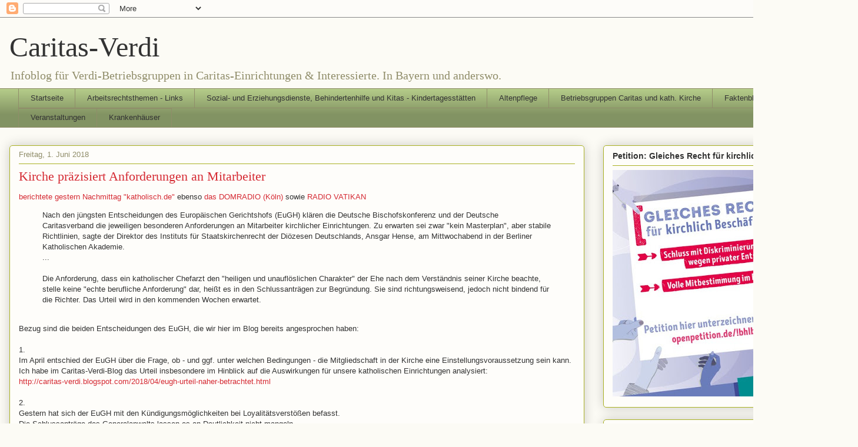

--- FILE ---
content_type: text/html; charset=UTF-8
request_url: http://caritas-verdi.blogspot.com/b/stats?style=BLACK_TRANSPARENT&timeRange=ALL_TIME&token=APq4FmDuUzypbdHf45CkzFIyedds0QYM3L-1xGbmoQutI63skanVofoOokWyPVwk6Y0uxgvX9AdZy13Cu39AcemKhb_8vBS0Lg
body_size: 255
content:
{"total":1352051,"sparklineOptions":{"backgroundColor":{"fillOpacity":0.1,"fill":"#000000"},"series":[{"areaOpacity":0.3,"color":"#202020"}]},"sparklineData":[[0,33],[1,28],[2,4],[3,11],[4,100],[5,4],[6,5],[7,9],[8,10],[9,6],[10,9],[11,9],[12,17],[13,8],[14,9],[15,10],[16,23],[17,4],[18,5],[19,11],[20,11],[21,13],[22,8],[23,8],[24,7],[25,10],[26,32],[27,18],[28,12],[29,5]],"nextTickMs":1800000}